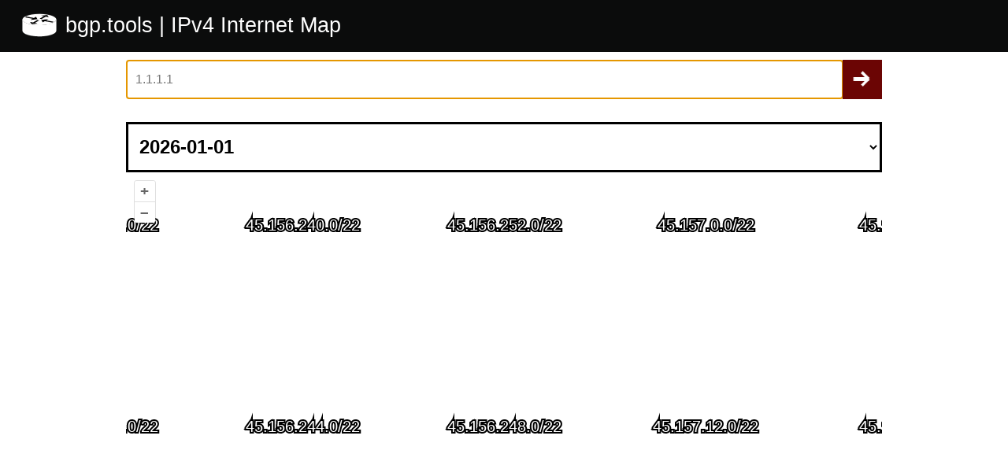

--- FILE ---
content_type: text/html; charset=utf-8
request_url: https://map.bgp.tools/?jump=45.156.248.0%2F22
body_size: 34135
content:
<!DOCTYPE html>
<html lang="en">
    <head>
    <meta http-equiv="Content-Type" content="text/html; charset=UTF-8">
    <meta name="viewport" content="width=device-width, initial-scale=1, shrink-to-fit=no">
    <meta name="description" content="">
    <meta name="author" content="">
    <link rel="apple-touch-icon" sizes="180x180" href="https://bgp.tools/apple-touch-icon.png">
    <link rel="icon" type="image/png" sizes="32x32" href="https://bgp.tools/favicon-32x32.png">
    <link rel="icon" type="image/png" sizes="16x16" href="https://bgp.tools/favicon-16x16.png">
    <link rel="manifest" href="https://bgp.tools/site.webmanifest">
    <link rel="mask-icon" href="https://bgp.tools/safari-pinned-tab.svg" color="#000000">
    <link rel="search" type="application/opensearchdescription+xml" title="BGP.Tools" href="https://bgp.tools/opensearch.xml">
    <meta name="msapplication-TileColor" content="#000000">
    <meta name="theme-color" content="#000000">
    <title>IPv4 Interactive Map - bgp.tools</title>
    <link rel="stylesheet" type="text/css" href="https://map.bgp.tools/assets/main.css">
    <script src="/ol/ol.js"></script>
    <link rel="stylesheet" href="/ol/ol.css">
  </head>
  
  <body>
    <script>
      var warning = "If you are trying to understand how this works, god help you, I don't understand how this works";
    </script>
    <style>
      #popup {
        min-width: 180px;
        background-color: white;
        position: absolute;
        box-shadow: 0 1px 4px rgba(0,0,0,0.2);
        padding: 20px;
        border-radius: 10px;
        border: 1px solid #cccccc;
        bottom: 12px;
        left: -50px;
      }
      #popup:after, #popup:before {
        top: 100%;
        border: solid transparent;
        content: " ";
        height: 0;
        width: 0;
        position: absolute;
        pointer-events: none;
      }
      #popup:after {
        border-top-color: white;
        border-width: 10px;
        left: 48px;
        margin-left: -10px;
      }
      #popup:before {
        border-top-color: #cccccc;
        border-width: 11px;
        left: 48px;
        margin-left: -11px;
      }
      #popup-closer {
        text-decoration: none;
        position: absolute;
        top: 2px;
        right: 8px;
      }
      #popup-closer:after {
        content: "✖";
      }
      .top {
        position: absolute !important;
      }
      .map {
        height: 90vh;
      }
      .subtitle {
        font-size: 27px;
      }
      @media (min-width: 750px) {
        .map {
          display: flex;
        }
      }
      @media (max-width: 750px) {
        .subtitle {
          font-size: 20px;
        }
      }
    </style>
    <div id="container">
        <div id="global-header">
            <div class="header-sitewide">
                <div class="global-header">
                    <div class="header-logo-no-float">
                        <a href="https://bgp.tools/" id="logo" class="content">
                  bgp.tools
                </a>
                <p class="subtitle" style="
      text-decoration: none;
      font-family: Arial, sans-serif;
      color: #fff;
      line-height: 1.1;
      display: inline;
  ">|  IPv4 Internet Map
  </p>
                    </div>
                </div>
            </div>
        </div>
  
        <div id="global-container">
            <div id="search-container">
                <div id="popup"><a href="#" id="popup-closer"></a><div id="popup-content"></div></div>
                <div class="searchfield">
                  <input type="search" autocomplete="off" name="q" id="site-search-text" title="Search" value="" placeholder="1.1.1.1" autofocus="autofocus" class="js-search-focus">
                  <button type="submit" id="search-submit" class="search-submit">Search</button>
              </div>
                <select style="margin-top: -32px;" id="netpolicydropdown" class="dropdownmenu">
                    <option selected value="2026-01-01">2026-01-01</option>
                    <option  value="2025-12-01">2025-12-01</option>
                    <option  value="2025-11-01">2025-11-01</option>
                    <option  value="2025-10-01">2025-10-01</option>
                    <option  value="2025-09-01">2025-09-01</option>
                    <option  value="2025-08-01">2025-08-01</option>
                    <option  value="2025-07-01">2025-07-01</option>
                    <option  value="2025-06-01">2025-06-01</option>
                    <option  value="2025-05-01">2025-05-01</option>
                    <option  value="2025-04-01">2025-04-01</option>
                    <option  value="2025-03-01">2025-03-01</option>
                    <option  value="2025-02-04">2025-02-04</option>
                    <option  value="2025-01-10">2025-01-10</option>
                    <option  value="2024-12-04">2024-12-04</option>
                    <option  value="2024-11-05">2024-11-05</option>
                    <option  value="2024-10-08">2024-10-08</option>
                    <option  value="2024-09-17">2024-09-17</option>
                    <option  value="2024-08-03">2024-08-03</option>
                    <option  value="2024-07-08">2024-07-08</option>
                    <option  value="2024-06-04">2024-06-04</option>
                    <option  value="2024-05-02">2024-05-02</option>
                    <option  value="2024-04-05">2024-04-05</option>
                    <option  value="2024-03-12">2024-03-12</option>
                    <option  value="2024-02-01">2024-02-01</option>
                    <option  value="2023-11-01">2023-11-01</option>
                    <option  value="2023-02-19">2023-02-19</option>
                    <option  value="2022-03-03">2022-03-03</option>
                    <option  value="2019-04-02">2019-04-02</option>
                    <option  value="2012-09-01">2012-09-01</option>
                    
                </select>
                <div class="column-full-width">
                <script>
                    function hilbert_c2i(coord) {
                        var b, d;
                        var rotation = 0;
                        let reflection = 0;
                        let index = 0;
                        for (b = 16; b--;) {
                            let bits = reflection;
    
                            reflection = (coord[0] >>> b) & 1;
                            reflection |= ((coord[1] >>> b) & 1) << 1;
    
                            bits = bits ^ reflection;
                            bits = ((bits >>> rotation) | (bits << (2 - rotation))) & 3;
    
                            index |= bits << (b << 1);
                            reflection ^= (1 << rotation);
    
                            bits = bits & (-bits) & 1;
    
                            while (bits) { ++rotation; bits >>>= 1; }
                            if (++rotation >= 2) rotation -= 2;
                        }
    
                        index ^= 0x2aaaaaaa;
    
                        for (d = 1; d < 32; d *= 2) {
                            let t = index >>> d;
                            if (!t) break;
                            index ^= t;
                        }
                        return index;
                    }
                    function hilbert_i2c(index) {
                        var b, d, t;
                        var rotation = 0;
                        let reflection = 0;
                        let coord = [0, 0];
    
                        index ^= (index >>> 1) ^ 0x2aaaaaaa;
                        for (b = 16; b--; ) {
                            var bits = index >>> (2 * b) & 3;
                            reflection ^= ((bits >>> (2 - rotation)) | (bits << rotation)) & 3;
    
                            coord[0] |= (reflection & 1) << b;
                            coord[1] |= ((reflection >>> 1) & 1) << b;
    
                            reflection ^= (1 << rotation);
    
                            bits &= (-bits) & 1;
                            while (bits) {
                                bits >>>= 1;
                                ++rotation;
                            }
                            if (++rotation >= 2)
                                rotation -= 2;
                        }
                        return coord;
                    }
                </script>
                    <script>
                    const ipForCoord = ([x, y], netmask) => {
                        let val = hilbert_c2i([y, x]);
                        if (netmask !== undefined) val &= netmask;
  
                        let parts = [(val >>> 24) & 0xff, (val >>> 16) & 0xff, (val >>> 8) & 0xff, val & 0xff];
  
                        return parts.join('.');
                    };
  
                    const calculateNetmask = (z) => {
                        z = Math.floor(z);
                        if (z > 8) z = 8;
                        z += 8;
                        let shift = 32 - (z * 2);
                        let netmask = (0xffff_ffff >>> shift) << shift;
                        let subnet = z * 2;
  
                        return [netmask, `/${subnet}`];
                    };
  
                    const canvas = document.createElement('canvas');
                    canvas.width = 256;
                    canvas.height = 256;
                    const context = canvas.getContext('2d');
  
                    const tileLoadFunction = (tile, src) => {
                        const [z, x, y] = tile.getTileCoord();

                        var tileSize = [256, 256];

                        context.strokeStyle = z >= 0 ? 'white' : 'black';

                        let shift = 32 - (z * 2);
                        let netmask = (0xffff_ffff >>> shift) << shift;
                        let subnet = z * 2;
                        let divider = 65536 >> z;

                        let text = `${ipForCoord([x * divider, y * divider], netmask)}/${subnet}`;
                        context.clearRect(0, 0, tileSize[0], tileSize[1]);
                        context.strokeRect(0.5, 0.5, tileSize[0] + 0.5, tileSize[1] + 0.5);
                        context.strokeStyle = 'black';
                        context.fillStyle = "white";
                        context.textAlign = "center";
                        context.textBaseline = "middle";
                        context.font = "20px sans-serif";
                        context.lineWidth = 4;
                        context.strokeText(text, tileSize[0] / 2, tileSize[1] / 2);
                        context.fillText(text, tileSize[0] / 2, tileSize[1] / 2);

                        tile.getImage().src = canvas.toDataURL();
                  };
                </script>
                <div id="map" class="map"></div>
                <script>
                    var imgWidth = 1 << 16;
                    var imgHeight = 1 << 16;
                    var imgCenter = [imgWidth / 2, -imgHeight / 2];
  
                    var proj = new ol.proj.Projection({
                        code: 'ZOOMIFY',
                        units: 'pixels',
                        extent: [0, -1 << 16, 1 << 16, 0],
                    });
  
                    let overlaySource = new ol.source.XYZ({
                      url: '/{x}/{y}/{z}.png', 
                      tileLoadFunction: tileLoadFunction,
                      transition: 0,
                      maxZoom: 12,
                      projection: proj,
                    });
  
                    let tileSource = new ol.source.Zoomify({
                        url: '/tiles/2026-01-01/',
                        size: [1 << 16, 1 << 16],
                        interpolate: false,
                        
                    });
  
                    var map = new ol.Map({
                        layers: [
                            new ol.layer.Tile({ source: tileSource }),
                            new ol.layer.Tile({ source: overlaySource }),
                        ],
                        target: 'map',
                        view: new ol.View({
                            projection: proj,
                            center: imgCenter,
                            zoom: 1,
                            minZoom: 1,
                            maxZoom: 12,
                            constrainOnlyCenter: true,
                            constrainResolution: true,
                            smoothResolutionConstraint: true,
  
                            extent: tileSource.getTileGrid().getExtent(),
                            enableRotation: false,
                        })
                    });
  
                    map.on('pointermove', (e) => {
                        if (e.dragging) return;
  
                        if (e.coordinate[0] < 0 || e.coordinate[0] > 65535 || -e.coordinate[1] < 0 || -e.coordinate[1] > 65535) {
                            return;
                        }
  
                        let [netmask, suffix] = calculateNetmask(map.getView().getZoom());
                        let ip = ipForCoord([e.coordinate[0], -e.coordinate[1]], netmask);
  
                        document.getElementById("site-search-text").placeholder = `Hover: ${ip}${suffix}`;
                    });
  
                    const badRanges = [{"A":0,"B":8388608,"T":1},{"A":83886080,"B":92274688,"T":1},{"A":840957952,"B":843055104,"T":1},{"A":1065353216,"B":1073741824,"T":1},{"A":1425997824,"B":1426030592,"T":1},{"A":1443364864,"B":1443889152,"T":1},{"A":1610612736,"B":1610612864,"T":1},{"A":1610612992,"B":1610613120,"T":1},{"A":1613508992,"B":1613509120,"T":1},{"A":1616117760,"B":1616150528,"T":1},{"A":1661534208,"B":1661599744,"T":1},{"A":1662628352,"B":1662628480,"T":1},{"A":1702901888,"B":1702902016,"T":1},{"A":1879048192,"B":2013265920,"T":1},{"A":2013265920,"B":2147483648,"T":1},{"A":1610612736,"B":1610612740,"T":2},{"A":1610612821,"B":1610612821,"T":2},{"A":1610612821,"B":1610612822,"T":2},{"A":2147483647,"B":2147483648,"T":2},{"A":1283817472,"B":1283850240,"T":2},{"A":35316864,"B":35316992,"T":2},{"A":46946688,"B":46946816,"T":2},{"A":67522816,"B":67522944,"T":2},{"A":67522944,"B":67523072,"T":2},{"A":67523072,"B":67523200,"T":2},{"A":67578368,"B":67578880,"T":2},{"A":67586176,"B":67586304,"T":2},{"A":67586304,"B":67586432,"T":2},{"A":67586432,"B":67586560,"T":2},{"A":67697920,"B":67698048,"T":2},{"A":67698048,"B":67698176,"T":2},{"A":67698176,"B":67698304,"T":2},{"A":193822720,"B":193855488,"T":2},{"A":200523776,"B":200540160,"T":2},{"A":312759808,"B":312760064,"T":2},{"A":321152000,"B":321152512,"T":2},{"A":422502400,"B":422502528,"T":2},{"A":422502528,"B":422502656,"T":2},{"A":422502656,"B":422502784,"T":2},{"A":422502784,"B":422502912,"T":2},{"A":422502912,"B":422503040,"T":2},{"A":422503040,"B":422503168,"T":2},{"A":423215104,"B":423217152,"T":2},{"A":423264256,"B":423280640,"T":2},{"A":423313408,"B":423329792,"T":2},{"A":533131008,"B":533131136,"T":2},{"A":538934912,"B":538935040,"T":2},{"A":539897856,"B":539901952,"T":2},{"A":541632384,"B":541632512,"T":2},{"A":541632768,"B":541633024,"T":2},{"A":542066944,"B":542067200,"T":2},{"A":546868224,"B":546868352,"T":2},{"A":546877056,"B":546877184,"T":2},{"A":550592512,"B":550593024,"T":2},{"A":556257280,"B":556261376,"T":2},{"A":558915456,"B":558915584,"T":2},{"A":572665856,"B":572667904,"T":2},{"A":580329472,"B":580333568,"T":2},{"A":584591360,"B":584593408,"T":2},{"A":604416000,"B":604418048,"T":2},{"A":605693440,"B":605693568,"T":2},{"A":623449472,"B":623449600,"T":2},{"A":623464448,"B":623468544,"T":2},{"A":624503808,"B":624504320,"T":2},{"A":624525312,"B":624525440,"T":2},{"A":624525568,"B":624525696,"T":2},{"A":624525824,"B":624525952,"T":2},{"A":624767488,"B":624768000,"T":2},{"A":633307136,"B":633307264,"T":2},{"A":872263040,"B":872263168,"T":2},{"A":911577088,"B":911577216,"T":2},{"A":911578368,"B":911578496,"T":2},{"A":911579648,"B":911579776,"T":2},{"A":911580928,"B":911581056,"T":2},{"A":996189952,"B":996190208,"T":2},{"A":1093568512,"B":1093568768,"T":2},{"A":1140850688,"B":1140883456,"T":2},{"A":1194819584,"B":1194852352,"T":2},{"A":1199439872,"B":1199472640,"T":2},{"A":1227430830,"B":1227430831,"T":2},{"A":1251689472,"B":1251690496,"T":2},{"A":1251691520,"B":1251692544,"T":2},{"A":1395392512,"B":1395425280,"T":2},{"A":1451098112,"B":1451130880,"T":2},{"A":1459265536,"B":1459269632,"T":2},{"A":1459282176,"B":1459282432,"T":2},{"A":1459285504,"B":1459286016,"T":2},{"A":1459511296,"B":1459519488,"T":2},{"A":1493764096,"B":1493764608,"T":2},{"A":1493765376,"B":1493765504,"T":2},{"A":1493765504,"B":1493765632,"T":2},{"A":1493765632,"B":1493765760,"T":2},{"A":1493765760,"B":1493765888,"T":2},{"A":1541081856,"B":1541081984,"T":2},{"A":1613641984,"B":1613642112,"T":2},{"A":1615712256,"B":1615716352,"T":2},{"A":1616412672,"B":1616445440,"T":2},{"A":1616707584,"B":1616715776,"T":2},{"A":1618780160,"B":1618782208,"T":2},{"A":1618835456,"B":1618837504,"T":2},{"A":1631021824,"B":1631021952,"T":2},{"A":1661352960,"B":1661353088,"T":2},{"A":1661353088,"B":1661353216,"T":2},{"A":1661353216,"B":1661353344,"T":2},{"A":1665693696,"B":1665695744,"T":2},{"A":1670429696,"B":1670429824,"T":2},{"A":1670430208,"B":1670430720,"T":2},{"A":1670924672,"B":1670924800,"T":2},{"A":1671586304,"B":1671586816,"T":2},{"A":1673525248,"B":1673526272,"T":2},{"A":1675482112,"B":1675482624,"T":2},{"A":1675523840,"B":1675524096,"T":2},{"A":1677715456,"B":1677715584,"T":2},{"A":1703281408,"B":1703281536,"T":2},{"A":1711710208,"B":1711711232,"T":2},{"A":1711824896,"B":1711825920,"T":2},{"A":1711929088,"B":1711929216,"T":2},{"A":1713727488,"B":1713729536,"T":2},{"A":1724898944,"B":1724899072,"T":2},{"A":1725038592,"B":1725046784,"T":2},{"A":1726529536,"B":1726537728,"T":2},{"A":1731598848,"B":1731599104,"T":2},{"A":1733460480,"B":1733460608,"T":2},{"A":1747358720,"B":1747359744,"T":2},{"A":1747452416,"B":1747452928,"T":2},{"A":1748889472,"B":1748889600,"T":2},{"A":1754913920,"B":1754914048,"T":2},{"A":1754994688,"B":1754996736,"T":2},{"A":1756749824,"B":1756750080,"T":2},{"A":1756752128,"B":1756752256,"T":2},{"A":1756752384,"B":1756752512,"T":2},{"A":1775122176,"B":1775122432,"T":2},{"A":1814663296,"B":1814663424,"T":2},{"A":1814663424,"B":1814663552,"T":2},{"A":1814663552,"B":1814663680,"T":2},{"A":1814663680,"B":1814664192,"T":2},{"A":1814664192,"B":1814664704,"T":2},{"A":1814664704,"B":1814665216,"T":2},{"A":1814665216,"B":1814667264,"T":2},{"A":1814667136,"B":1814667264,"T":2},{"A":1816910720,"B":1816910848,"T":2},{"A":1816911616,"B":1816911872,"T":2},{"A":1817591808,"B":1817595904,"T":2},{"A":1818006016,"B":1818006144,"T":2},{"A":1819112576,"B":1819112704,"T":2},{"A":1819293696,"B":1819295744,"T":2},{"A":1629918329,"B":1629918329,"T":2},{"A":1629918331,"B":1629918331,"T":2},{"A":1389363200,"B":1389395968,"T":2},{"A":1086160896,"B":1086193664,"T":2},{"A":1209237504,"B":1209270272,"T":2},{"A":1714990464,"B":1714990592,"T":2},{"A":1114047616,"B":1114047744,"T":2},{"A":1114062208,"B":1114062336,"T":2},{"A":1114062464,"B":1114062592,"T":2},{"A":50331648,"B":58720256,"T":2},{"A":58720256,"B":67108864,"T":2},{"A":92274688,"B":100663296,"T":2},{"A":176160768,"B":184549376,"T":2},{"A":184549376,"B":192937984,"T":2},{"A":218103808,"B":226492416,"T":2},{"A":234881024,"B":243269632,"T":2},{"A":243269632,"B":251658240,"T":2},{"A":251658240,"B":260046848,"T":2},{"A":276824064,"B":285212672,"T":2},{"A":461373440,"B":469762048,"T":2},{"A":1719664640,"B":1720713216,"T":2},{"A":1723334656,"B":1723465728,"T":2},{"A":1723465728,"B":1723531264,"T":2},{"A":1724562944,"B":1724563072,"T":2},{"A":1724563072,"B":1724563200,"T":2},{"A":1724559360,"B":1724563456,"T":2},{"A":1724896640,"B":1724896768,"T":2},{"A":1727184256,"B":1727184384,"T":2},{"A":1720713216,"B":1721237504,"T":2},{"A":1721237504,"B":1721499648,"T":2},{"A":1721499648,"B":1721761792,"T":2},{"A":1721761792,"B":1722810368,"T":2},{"A":1722810368,"B":1723334656,"T":2},{"A":1795162112,"B":1803550720,"T":2},{"A":1803550720,"B":1811939328,"T":2},{"A":260866048,"B":260866304,"T":2},{"A":260866304,"B":260866560,"T":2},{"A":260866560,"B":260867072,"T":2},{"A":312752128,"B":312753152,"T":2},{"A":394224640,"B":394225664,"T":2},{"A":682328064,"B":682360832,"T":2},{"A":713433088,"B":713441280,"T":2},{"A":753395712,"B":753396736,"T":2},{"A":779808768,"B":779812864,"T":2},{"A":1074266112,"B":1074298880,"T":2},{"A":1075052544,"B":1075085312,"T":2},{"A":1075085312,"B":1075093504,"T":2},{"A":1076559872,"B":1076592640,"T":2},{"A":1081344000,"B":1081376768,"T":2},{"A":1081606144,"B":1081638912,"T":2},{"A":1081704448,"B":1081737216,"T":2},{"A":1082490880,"B":1082523648,"T":2},{"A":1082523648,"B":1082556416,"T":2},{"A":1083146240,"B":1083179008,"T":2},{"A":1084325888,"B":1084358656,"T":2},{"A":1087668224,"B":1087700992,"T":2},{"A":1089175552,"B":1089208320,"T":2},{"A":1089798144,"B":1089830912,"T":2},{"A":1093402624,"B":1093435392,"T":2},{"A":1095729152,"B":1095761920,"T":2},{"A":1097367552,"B":1097400320,"T":2},{"A":1098579968,"B":1098612736,"T":2},{"A":1102544896,"B":1102577664,"T":2},{"A":1106345984,"B":1106378752,"T":2},{"A":1106477056,"B":1106509824,"T":2},{"A":1107132416,"B":1107165184,"T":2},{"A":1125253120,"B":1125285888,"T":2},{"A":1126793216,"B":1126825984,"T":2},{"A":1129021440,"B":1129054208,"T":2},{"A":1131249664,"B":1131282432,"T":2},{"A":1131282432,"B":1131315200,"T":2},{"A":1131446272,"B":1131479040,"T":2},{"A":1145700352,"B":1145733120,"T":2},{"A":1145962496,"B":1145995264,"T":2},{"A":1150681088,"B":1150713856,"T":2},{"A":1150877696,"B":1150910464,"T":2},{"A":1151631360,"B":1151664128,"T":2},{"A":1152778240,"B":1152811008,"T":2},{"A":1155629056,"B":1155661824,"T":2},{"A":1156513792,"B":1156546560,"T":2},{"A":1157529600,"B":1157562368,"T":2},{"A":1158873088,"B":1158905856,"T":2},{"A":1158938624,"B":1158971392,"T":2},{"A":1165819904,"B":1165885440,"T":2},{"A":1165918208,"B":1165950976,"T":2},{"A":1170374656,"B":1170407424,"T":2},{"A":1171030016,"B":1171062784,"T":2},{"A":1171456000,"B":1171488768,"T":2},{"A":1172045824,"B":1172078592,"T":2},{"A":1173291008,"B":1173323776,"T":2},{"A":1177583616,"B":1177616384,"T":2},{"A":1188134912,"B":1188167680,"T":2},{"A":1188372480,"B":1188376576,"T":2},{"A":1188376576,"B":1188377088,"T":2},{"A":1188377088,"B":1188377344,"T":2},{"A":1190690816,"B":1190723584,"T":2},{"A":1201274880,"B":1201340416,"T":2},{"A":1203404800,"B":1203437568,"T":2},{"A":1205043200,"B":1205075968,"T":2},{"A":1206452224,"B":1206484992,"T":2},{"A":1207238656,"B":1207271424,"T":2},{"A":1209008128,"B":1209040896,"T":2},{"A":1210646528,"B":1210679296,"T":2},{"A":1212022784,"B":1212055552,"T":2},{"A":1213628416,"B":1213661184,"T":2},{"A":1227587584,"B":1227620352,"T":2},{"A":1227915264,"B":1227948032,"T":2},{"A":1230274560,"B":1230307328,"T":2},{"A":1230503936,"B":1230536704,"T":2},{"A":1230602240,"B":1230635008,"T":2},{"A":1230995456,"B":1231028224,"T":2},{"A":1232175104,"B":1232207872,"T":2},{"A":1237811200,"B":1237843968,"T":2},{"A":1239285760,"B":1239318528,"T":2},{"A":1239580672,"B":1239613440,"T":2},{"A":1244102656,"B":1244135424,"T":2},{"A":1244397568,"B":1244430336,"T":2},{"A":1247969280,"B":1248002048,"T":2},{"A":1254981632,"B":1255014400,"T":2},{"A":1255473152,"B":1255505920,"T":2},{"A":1264975872,"B":1265008640,"T":2},{"A":1277394944,"B":1277427712,"T":2},{"A":1277624320,"B":1277657088,"T":2},{"A":1278509056,"B":1278541824,"T":2},{"A":1306722304,"B":1306755072,"T":2},{"A":1308262400,"B":1308295168,"T":2},{"A":1321598976,"B":1321631744,"T":2},{"A":1324482560,"B":1324515328,"T":2},{"A":1329496064,"B":1329528832,"T":2},{"A":1330085888,"B":1330118656,"T":2},{"A":1332707328,"B":1332740096,"T":2},{"A":1336623104,"B":1336631296,"T":2},{"A":1336803328,"B":1336836096,"T":2},{"A":1342341120,"B":1342373888,"T":2},{"A":1342472192,"B":1342504960,"T":2},{"A":1352957952,"B":1352990720,"T":2},{"A":1352990720,"B":1353023488,"T":2},{"A":1353056256,"B":1353089024,"T":2},{"A":1354235904,"B":1354268672,"T":2},{"A":1367375872,"B":1367408640,"T":2},{"A":1371242496,"B":1371275264,"T":2},{"A":1372585984,"B":1372618752,"T":2},{"A":1372815360,"B":1372848128,"T":2},{"A":1376092160,"B":1376124928,"T":2},{"A":1554633728,"B":1554634240,"T":2},{"A":1611015168,"B":1611015296,"T":2},{"A":1611227520,"B":1611227648,"T":2},{"A":1611781632,"B":1611781760,"T":2},{"A":1611969536,"B":1611970560,"T":2},{"A":1611970560,"B":1611972608,"T":2},{"A":1611972608,"B":1611973120,"T":2},{"A":1612860544,"B":1612860672,"T":2},{"A":1613103872,"B":1613104128,"T":2},{"A":1613104128,"B":1613105152,"T":2},{"A":1613105152,"B":1613107200,"T":2},{"A":1613107200,"B":1613107712,"T":2},{"A":1613319296,"B":1613319424,"T":2},{"A":1613365888,"B":1613366016,"T":2},{"A":1613374848,"B":1613374976,"T":2},{"A":1613374976,"B":1613375488,"T":2},{"A":1613375488,"B":1613376000,"T":2},{"A":1613392384,"B":1613392512,"T":2},{"A":1613497472,"B":1613497600,"T":2},{"A":1613497600,"B":1613497728,"T":2},{"A":1613723008,"B":1613723136,"T":2},{"A":1613899520,"B":1613899648,"T":2},{"A":1613909248,"B":1613909376,"T":2},{"A":1614140416,"B":1614140544,"T":2},{"A":1614167040,"B":1614167168,"T":2},{"A":1614681856,"B":1614681984,"T":2},{"A":1615002112,"B":1615002240,"T":2},{"A":1615509376,"B":1615509504,"T":2},{"A":1615550976,"B":1615551488,"T":2},{"A":1615551488,"B":1615551616,"T":2},{"A":1615653504,"B":1615653632,"T":2},{"A":1615745280,"B":1615745408,"T":2},{"A":1615880448,"B":1615880576,"T":2},{"A":1616232448,"B":1616240640,"T":2},{"A":1616240640,"B":1616241664,"T":2},{"A":1616281728,"B":1616281856,"T":2},{"A":1616281856,"B":1616282112,"T":2},{"A":1616282112,"B":1616282240,"T":2},{"A":1616297984,"B":1616299008,"T":2},{"A":1616793216,"B":1616793344,"T":2},{"A":1616793344,"B":1616793472,"T":2},{"A":1616864384,"B":1616864512,"T":2},{"A":1616864512,"B":1616864640,"T":2},{"A":1617007872,"B":1617008128,"T":2},{"A":1617015936,"B":1617016064,"T":2},{"A":1617017344,"B":1617017600,"T":2},{"A":1617017600,"B":1617017728,"T":2},{"A":1620052736,"B":1620052864,"T":2},{"A":1620242560,"B":1620242688,"T":2},{"A":1620244480,"B":1620245504,"T":2},{"A":1620264832,"B":1620264960,"T":2},{"A":1620289536,"B":1620290560,"T":2},{"A":1620301312,"B":1620301824,"T":2},{"A":1620306432,"B":1620306560,"T":2},{"A":1620967424,"B":1621098496,"T":2},{"A":1622522368,"B":1622522880,"T":2},{"A":1623263104,"B":1623263232,"T":2},{"A":1623363072,"B":1623363328,"T":2},{"A":1623534336,"B":1623534464,"T":2},{"A":1628442624,"B":1628444672,"T":2},{"A":1628548736,"B":1628548864,"T":2},{"A":1628560640,"B":1628560768,"T":2},{"A":1628561408,"B":1628565504,"T":2},{"A":1628567680,"B":1628567808,"T":2},{"A":1628569728,"B":1628569856,"T":2},{"A":1628569856,"B":1628570112,"T":2},{"A":1628585088,"B":1628585216,"T":2},{"A":1628589056,"B":1628590080,"T":2},{"A":1629383936,"B":1629384064,"T":2},{"A":1629552640,"B":1629585408,"T":2},{"A":1630011392,"B":1630142464,"T":2},{"A":1633521664,"B":1633522176,"T":2},{"A":1642135552,"B":1642201088,"T":2},{"A":1782349824,"B":1782353920,"T":2},{"A":1782374400,"B":1782378496,"T":2},{"A":1785561088,"B":1785593856,"T":2}];

                    function isBadRange(i) {
                        hit = 0;
                        i = i >>> 1
                        badRanges.forEach(e => {
                           if (e.A <= i && e.B > i) {
                            hit = e.T
                           }
                        });
                        return hit
                    }

                    const popupFor = (coordinate, netmask, suffix) => {
                        let ip = ipForCoord(coordinate, netmask);
                        popup.setPosition([coordinate[0] + 0.5, -coordinate[1] - 0.5]);
                        let br = isBadRange(hilbert_c2i([coordinate[1], coordinate[0]]));
                        if (br == 0) {
                            popupContent.innerHTML = `<span>${~netmask ? 'Range' : 'IP'}: </span><a href="https://bgp.tools/prefix/${ip}"><code>${ip}${~netmask ? suffix : ''}</code></a>`;
                        } else if (br == 1) {
                            popupContent.innerHTML = `<span>${~netmask ? 'Range' : 'IP'}: </span><code>${ip}${~netmask ? suffix : ''} is private IP space</code>`;
                        } else if (br == 2) {
                            popupContent.innerHTML = `<span>${~netmask ? 'Range' : 'IP'}: </span><a href="https://bgp.tools/prefix/${ip}"><code>${ip}${~netmask ? suffix : ''}</a> is excluded from scanning</code>`;
                        }
                    };
  
  
                    const popup = new ol.Overlay({
                        element: document.getElementById('popup'),
                        stopEvent: true,
                    });
                    map.addOverlay(popup);
  
                    const popupContent = document.getElementById('popup-content');
                    const popupCloser = document.getElementById('popup-closer');
  
                    popupCloser.addEventListener('click', (e) => {
                      popup.setPosition(undefined);
                      popupCloser.blur();
                      e.preventDefault();
                      return false;
                    });
  
                    const searchFor = (iptxt) => {
                        if (iptxt == null || iptxt.length == 0)
                            return;
                        iptxt = iptxt.trim();
                        if (!iptxt.match(/^\d{1,3}(\.\d{1,3}){0,3}\/\d{1,2}$|^\d{1,3}(\.\d{1,3}){3}$/)) {
                            alert("Bad IPv4 address provided: " + iptxt);
                            return;
                        }
  
                        var netlen = iptxt.split("/");
                        var net = netlen[0];
                        let netmasklen = undefined;
                        if (netlen.length > 1) {
                            netmasklen = parseInt(netlen[1], 10);
                            if (netmasklen < 1 || netmasklen > 32)
                                return;
                        }
                        var o = net.split(".");
                        var i, ull = 0;
                        for (i = 0; i < 4; ++i) {
                            ull <<= 8;
                            if (i < o.length) {
                                var x = parseInt(o[i], 10);
                                if (x > 255)
                                    return;
                                ull |= x;
                            }
                        }
  
                        if (netmasklen === undefined) {
                            netmasklen = i * 8;
                        }
  
                        let netmask = (0xffffffff >>> (32 - netmasklen)) << (32 - netmasklen);
                        let coords = hilbert_i2c(ull & netmask);
                        if (netmasklen !== 32) {
                            coords = hilbert_i2c((ull & netmask) | 1 << (31 - netmasklen));
                        }
                        map.getView().setCenter([coords[1], -coords[0]])
                        map.getView().setZoom(Math.min(netmasklen / 2, 12))
                        if (netmasklen > 24) {
                            popupFor([coords[1], coords[0]], netmask, `/${netmasklen}`);
                        } else {
                            popup.setPosition(undefined);
                        }
                    };
  
                    document.getElementById("search-submit").addEventListener("click", function() {
                        var iptxt = document.getElementById("site-search-text").value;
                        searchFor(iptxt);
                    });
  
                    document.getElementById("site-search-text").addEventListener("keyup", function(event) {
                        event.preventDefault();
                        if (event.keyCode === 13) {
                            document.getElementById("search-submit").click();
                        }
                    });
  
                    map.on('click', function(evt) {
                        var element = popup.getElement();
                        var coordinate = evt.coordinate;
  
                        let [netmask, suffix] = calculateNetmask(map.getView().getZoom());
                        let ip = hilbert_c2i([coordinate[0], -coordinate[1]]) & netmask;
                        popupFor(hilbert_i2c(ip), netmask, suffix);
                    });
                    </script>
                    
                    <script>
                        document.getElementById("netpolicydropdown").addEventListener("change", function() {
                            var loadedFile = "ipv4-tiles";
                            let target = document.getElementById("netpolicydropdown").value;
                            if (target != loadedFile) {
                                tileSource.setUrl(`https://map.bgp.tools/tiles/${target}/{TileGroup}/{z}-{x}-{y}.png`);
                                tileSource.refresh();
                            }
                        })
                    </script>

                    
                    <script>
                        searchFor("45.156.248.0/22");
                        
                        popup.setPosition(undefined);
                    </script>
                    
            </div>
        </div>
    </div>
  
    <div class="group js-footer" id="footer">
      <nav>
          <div>
              <ul>
                  <li><a href="https://bgp.tools/kb/api" target="_blank">Scripting/API</a></li>
                  <li><a href="https://bgp.tools/credits" target="_blank">Credits</a></li>
                  <li><a href="https://bgp.tools/pricing" target="_blank">Pricing</a></li>
                  <li><a href="https://bgp.tools/kb/contact" target="_blank">Contact Us</a></li>
                  <li><a href="https://github.com/bgptools/issues" target="_blank">Issue Tracker</a></li>
                  <li><a href="https://bgp.tools/kb/setup-sessions" target="">Contribute Data</a></li>
              </ul>
          </div>
      </nav>
  </div>
  
  
  </body></html>

--- FILE ---
content_type: text/css; charset=utf-8
request_url: https://map.bgp.tools/assets/main.css
body_size: 23535
content:
html {
    -webkit-text-size-adjust: 100%;
    -ms-text-size-adjust: 100%;
    background: white;
    margin: 0;
    padding: 0;
    height: 100%;
}

body {
    color: #0b0c0c;
    line-height: 1.5;
    font-weight: 400;
    -webkit-font-smoothing: antialiased;
    margin: 0;
    padding: 0;
    height: 100%;
    font-family: Arial, sans-serif;
}

.sitewide {
    min-height: 100%;
    height: auto !important;
    height: 100%;
    margin: 0 auto 0px;
}

#global-header {
    background-color: #0b0c0c;
    width: 100%;
    padding: 10px;
}

#global-header .header-sitewide {
    background-color: #0b0c0c;
    margin: 0 auto;
    padding: 0.5em 15px;
}

#global-header a#logo {
    width: 240px;
    text-decoration: none;
    font-family: Arial, sans-serif;
    color: #fff;
    font-size: 27px;
    line-height: 1.1;
    background-image: url([data-uri]);
    background-size: 50px 30px;
    background-repeat: no-repeat;
    padding-left: 58px;
}

#global-container {
    margin: 0 auto;
    font-size: 19px;
    line-height: 1.5;
    max-width: 960px;
    min-height: 100%;
    position: relative;
    padding: 10px;
    padding-bottom: 60px;
    height: 100%;
}

.superlarge {
    padding-top: 0.8em;
    text-align: center;
    font-size: 48px;
}

#search-container {
    font-size: 19px;
    line-height: 1.31579;
}

.search-bar-active {
    background: #dee0e2;
    padding: 0.5em;
}

#search {
    margin: 0 auto;
    font-size: 19px;
    line-height: 1.5;
    max-width: 960px;
    min-height: 100%;
    position: relative;
    height: 100%;
}

.top-search-header input {
    font-weight: 400;
    text-transform: none;
    font-size: 16px;
    line-height: 1.25;
    -webkit-box-sizing: border-box;
    -moz-box-sizing: border-box;
    box-sizing: border-box;
    width: 93%;
    width: -webkit-calc(100% - 49px);
    width: calc(100% - 49px);
    margin: 0;
    padding: 0 0 0 10px;
    display: block;
    height: 50px;
    border-color: #0b0c0c;
}

.top-search-header button {
    -webkit-border-radius: 0;
    -moz-border-radius: 0;
    border-radius: 0;
    -webkit-box-shadow: none;
    -moz-box-shadow: none;
    box-shadow: none;
    position: relative;
    z-index: 4;
    right: 0;
    top: -50px;
    width: 50px;
    height: 50px;
    border: none;
    overflow: hidden;
    text-indent: -5000px;
    color: #fff;
    background-color: #6B0504;
    background-image: url([data-uri]);
    background-repeat: no-repeat;
    background-position: -12.5% 50%;
    float: right;
}

.header-logo {
    float: left;
    padding-top: 10px;
}

.header-logo-no-float {
    float: none;
}

.search-header input {
    font-weight: 400;
    text-transform: none;
    font-size: 16px;
    line-height: 1.25;
    -webkit-box-sizing: border-box;
    -moz-box-sizing: border-box;
    box-sizing: border-box;
    width: 93%;
    width: -webkit-calc(100% - 49px);
    width: calc(100% - 49px);
    margin: 0;
    padding: 0 0 0 10px;
    display: block;
    height: 50px;
    border-color: #0b0c0c;
}

.search-header button {
    -webkit-border-radius: 0;
    -moz-border-radius: 0;
    border-radius: 0;
    -webkit-box-shadow: none;
    -moz-box-shadow: none;
    box-shadow: none;
    position: relative;
    z-index: 4;
    right: 0;
    top: -50px;
    width: 50px;
    height: 50px;
    border: none;
    overflow: hidden;
    text-indent: -5000px;
    color: #fff;
    background-color: #6B0504;
    background-image: url([data-uri]);
    background-repeat: no-repeat;
    background-position: -12.5% 50%;
    float: right;
}

.grid-row {
    margin: 0 0;
}

.column-third {
    float: left;
    width: 33.33333%;
}

@media only screen and (min-width: 750px) {
    .column-third-first {
        float: left;
        padding-left: 15px;
    }

    .column-third-mid {
        text-align: center;
    }

    .column-third-last {
        text-align: right;
        margin-left: -33px;
    }
}


.superclearfix:after {
    content: ".";
    display: block;
    height: 100px;
    clear: both;
    visibility: hidden;
}

.clearfix:after {
    content: ".";
    display: block;
    height: 0;
    clear: both;
    visibility: hidden;
}

#footer nav div ul li {
    float: left;
    margin-right: 20px;
    list-style-type: none;
}

#footer {
    border-top: 10px solid #6B0504;
    background-color: #dee0e2;
    height: 60px;
    width: 100%;
    bottom: 0;
}

#container {
    min-height: 100%;
    position: relative;
    overflow: hidden;
}

#footer a {
    color: #454a4c
}

#footer a:hover {
    color: #171819
}

a:link {
    color: #6B0504;
}

a:visited {
    color: rgb(68, 3, 2);
}

a:hover {
    color: rgb(145, 4, 2);
}

a:active {
    color: rgb(141, 7, 5);
}

#footer nav div {
    margin: 0 auto;
    width: auto;
    max-width: 1020px;
}

.heading-xlarge {
    font-size: 48px;
    line-height: 1;
    font-family: Arial, sans-serif;
    font-weight: 700;
    text-transform: none;
}


.network-header img {
    max-height: 250px;
    float: right;
    border-style: solid;
}


@media only screen and (max-width: 1250px) {
    .top-search-header input {
        font-weight: 400;
        text-transform: none;
        font-size: 16px;
        line-height: 1.25;
        -webkit-box-sizing: border-box;
        -moz-box-sizing: border-box;
        box-sizing: border-box;
        width: 33%;
        width: -webkit-calc(100% - 49px);
        width: calc(100% - 49px);
        margin: 0;
        padding: 0 0 0 10px;
        display: block;
        height: 50px;
        border-color: #0b0c0c;
    }

    #search {
        max-width: 600px !important;
    }
}

@media only screen and (max-width: 830px) {
    .top-search-header input {
        font-weight: 400;
        text-transform: none;
        font-size: 16px;
        line-height: 1.25;
        -webkit-box-sizing: border-box;
        -moz-box-sizing: border-box;
        box-sizing: border-box;
        width: 33%;
        width: -webkit-calc(100% - 49px);
        width: calc(100% - 49px);
        margin: 0;
        padding: 0 0 0 10px;
        display: block;
        height: 50px;
        border-color: #0b0c0c;
    }


    #search {
        max-width: 400px !important;
    }

}


@media only screen and (max-width: 750px) {
    .searchfield {
        width: 100%;
        float: right;
    }

    #search {
        top: -40px;
    }

    .top-search-header input {
        font-weight: 400;
        text-transform: none;
        font-size: 16px;
        line-height: 1.25;
        -webkit-box-sizing: border-box;
        -moz-box-sizing: border-box;
        box-sizing: border-box;
        width: 69%;
        width: -webkit-calc(100% - 49px);
        width: calc(100% - 49px);
        margin: 0;
        padding: 0 0 0 10px;
        display: block;
        height: 50px;
        border-color: #0b0c0c;
    }
    .column-third {
        float: left;
        width: 100%;
        padding-left: 15px;
    }

    .network-header img {
        max-height: 250px;
        border-style: solid;
        left: 16%;
        position: relative;
        float: none !important;
    }

    #whois-page {
        font-size: 16px;
    }

    table tr td.nowrap, table tr tr.nowrap {
        font-size: 12px;
    }

    .column-half, .column-one-half {
        width: 100% !important;
    }

    .header-logo {
        float: none;
    }

    #prefixes-page div:nth-child(2) {
        width: 100%;
        margin-top: 30px;
    }

    .heading-xlarge {
        font-size: 38px;
        line-height: 1;
        font-family: Arial, sans-serif;
        font-weight: 700;
        text-transform: none;
    }
    
}


@media only screen and (max-width: 420px) {
    #whois-page {
        font-size: 8px;
    }
    table tr td.nowrap, table tr tr.nowrap {
        white-space: normal !important;
        overflow: hidden;
        /* width: 100px; */
    }
    .section-tabs ul a {
        font-size: 12px !important;
    }


    .searchfield {
        width: 100%;
        margin-top: 0px;
        /* float: right; */
        }

    .network-header img {
        max-height: 250px;
        border-style: solid;
        left: 7%;
        position: relative;
        float: none !important;
    }

    .heading-xlarge {
        font-size: 38px;
        line-height: 1;
        font-family: Arial, sans-serif;
        font-weight: 700;
        text-transform: none;
    }

    .smallonmobile {
        font-size: 12px;   
        column-width: 75px; 
    }
}


@media only screen and (max-width: 361px) {
    #whois-page {
        font-size: 8px;
    }
    table tr td.nowrap, table tr tr.nowrap {
        white-space: normal !important;
        overflow: hidden;
        /* width: 100px; */
    }
    .section-tabs ul a {
        font-size: 12px !important;
    }

    .header-logo {
        float: none;
        padding-bottom: 42px;
    }


    .searchfield {
    width: 100%;
    margin-top: 60px;
    /* float: right; */
    }

    #global-container {
        top: -64px;
    }

    .network-header img {
        max-height: 200px;
        border-style: solid;
        left: 4%;
        position: relative;
        float: none !important;
    }

    .heading-xlarge {
        font-size: 32px;
        line-height: 1;
        font-family: Arial, sans-serif;
        font-weight: 700;
        text-transform: none;
    }

    .smallonmobile {
        font-size: 10px;   
        column-width: 75px; 
    }
}


#network-name {
    margin-bottom: 0px;
}

#network-number {
    position: relative;
}

.button {
    background-color: #00823b;
    position: relative;
    display: -moz-inline-stack;
    display: inline-block;
    padding: .526315em .789473em .263157em;
    border: none;
    -webkit-border-radius: 0;
    -moz-border-radius: 0;
    border-radius: 0;
    -webkit-appearance: none;
    -webkit-box-shadow: 0 2px 0 #003618;
    -moz-box-shadow: 0 2px 0 #003618;
    box-shadow: 0 2px 0 #003618;
    font-size: 1em;
    line-height: 1.25;
    text-decoration: none;
    -webkit-font-smoothing: antialiased;
    cursor: pointer;
    color: #fff;
}

.button:visited {
    background-color: #00823b;
}

.button:hover,
.button:focus {
    background-color: #00692f;
}

.button:active {
    top: 2px;
    -webkit-box-shadow: 0 0 0 #00823b;
    -moz-box-shadow: 0 0 0 #00823b;
    box-shadow: 0 0 0 #00823b;
}

.button.disabled,
.button[disabled="disabled"],
.button[disabled] {
    zoom: 1;
    filter: alpha(opacity=50);
    opacity: 0.5;
}

.button.disabled:hover,
.button[disabled="disabled"]:hover,
.button[disabled]:hover {
    cursor: default;
    background-color: #00823b;
}

.button.disabled:active,
.button[disabled="disabled"]:active,
.button[disabled]:active {
    top: 0;
    -webkit-box-shadow: 0 2px 0 #003618;
    -moz-box-shadow: 0 2px 0 #003618;
    box-shadow: 0 2px 0 #003618;
}

.button:link,
.button:hover,
.button:focus,
.button:visited {
    color: #fff;
}

.button:before {
    content: "";
    height: 110%;
    width: 100%;
    display: block;
    background: transparent;
    position: absolute;
    top: 0;
    left: 0;
}

.button:active:before {
    top: -10%;
    height: 120%;
}

.button-secondary {
    background-color: #dee0e2;
    position: relative;
    display: -moz-inline-stack;
    display: inline-block;
    padding: .526315em .789473em .263157em;
    border: none;
    -webkit-border-radius: 0;
    -moz-border-radius: 0;
    border-radius: 0;
    -webkit-appearance: none;
    -webkit-box-shadow: 0 2px 0 #b5babe;
    -moz-box-shadow: 0 2px 0 #b5babe;
    box-shadow: 0 2px 0 #b5babe;
    font-size: 1em;
    line-height: 1.25;
    text-decoration: none;
    -webkit-font-smoothing: antialiased;
    cursor: pointer;
    color: #0b0c0c;
}

.button-secondary:visited {
    background-color: #dee0e2;
}

.button-secondary:hover,
.button-secondary:focus {
    background-color: #d0d3d6;
}

.button-secondary:active {
    top: 2px;
    -webkit-box-shadow: 0 0 0 #dee0e2;
    -moz-box-shadow: 0 0 0 #dee0e2;
    box-shadow: 0 0 0 #dee0e2;
}

.button-secondary.disabled,
.button-secondary[disabled="disabled"],
.button-secondary[disabled] {
    zoom: 1;
    filter: alpha(opacity=50);
    opacity: 0.5;
}

.button-secondary.disabled:hover,
.button-secondary[disabled="disabled"]:hover,
.button-secondary[disabled]:hover {
    cursor: default;
    background-color: #dee0e2;
}

.button-secondary.disabled:active,
.button-secondary[disabled="disabled"]:active,
.button-secondary[disabled]:active {
    top: 0;
    -webkit-box-shadow: 0 2px 0 #b5babe;
    -moz-box-shadow: 0 2px 0 #b5babe;
    box-shadow: 0 2px 0 #b5babe;
}

.button-secondary:link,
.button-secondary:hover,
.button-secondary:focus,
.button-secondary:visited {
    color: #0b0c0c;
}

.button-secondary:before {
    content: "";
    height: 110%;
    width: 100%;
    display: block;
    background: transparent;
    position: absolute;
    top: 0;
    left: 0;
}

.button-secondary:active:before {
    top: -10%;
    height: 120%;
}

.section-tabs {
    border-bottom: 1px solid #0b0c0c;
    margin: 1.5em 0;
}

.section-tabs ul {
    position: relative;
    top: 1px;
    margin: 0;
    padding: 0;
}

.section-tabs ul li {
    margin: 0;
    padding: 0;
    float: left;
    display: inline;
    list-style: none;
}

.section-tabs ul a {
    font-family: Arial, sans-serif;
    font-weight: 400;
    text-transform: none;
    font-size: 16px;
    line-height: 1.25;
    font-weight: bold;
    display: block;
    overflow: hidden;
    margin: 5px 5px 6px 0;
    padding: 5px 0;
    text-decoration: none;
    background: #dee0e2;
    border: 1px solid #dee0e2;
    border-bottom: none;
    padding: 11px 14px 9px 9px;
}

.section-tabs ul a {
    font-size: 19px;
    line-height: 1.31579;
}

.section-tabs ul a:hover .label,
.section-tabs ul a:focus .label {
    text-decoration: underline;
}

.section-tabs ul li.active a {
    background: #fff;
    padding: 10px 9px 10px;
    margin: 0 5px 0 0;
    border-color: #0b0c0c;
}

.section-tabs ul li.active a:focus {
    outline: none;
}

.section-tabs ul li.active a .label {
    text-decoration: none;
}

.section-tabs.plain-tabs .tab-navigation ul li a {
    background-color: #fff;
    border: none;
    text-decoration: underline;
    font-weight: normal;
}

.section-tabs.plain-tabs .tab-navigation ul li.active a {
    border: 1px solid #dee0e2;
    border-bottom: none;
}

.grid-row:after,
fieldset:after,
.form-section:after,
.form-group:after,
.form-block:after,
.notice:after,
#content:after,
.panel:after,
#global-nav .inner:after,
.navigation-list:after,
.pager ul:after,
ol.breadcrumb:after,
ul.pager:after,
.section-tabs:after,
#footer nav div ul:after {
    content: "";
    display: block;
    clear: both;
}

h1 {
    margin-top: 0px;
    padding-bottom: 0;
    border: none;
    margin: 0;
    padding: 0;
    list-style: none;
}

.grid-row {
    margin: 0 -15px;
}

.profile dl {
    margin-bottom: 20px;
}

.data {
    font-weight: bold;
}

.column-two-thirds {
    float: left;
    width: 66.66667%;
    padding: 0 15px;
    -webkit-box-sizing: border-box;
    -moz-box-sizing: border-box;
    box-sizing: border-box;
}

.column-half, .column-one-half {
    float: left;
    width: 50%;
    padding: 0 15px;
    -webkit-box-sizing: border-box;
    -moz-box-sizing: border-box;
    box-sizing: border-box;
}

table {
    border-collapse: collapse;
    border-spacing: 0;
    width: 100%;
}

table th {
    font-family: "proxima_nova", Arial, sans-serif;
    font-weight: 700;
    text-transform: none;
    font-size: 14px;
    line-height: 1.14286;
}

table tr td.nowrap, table tr tr.nowrap {
    white-space: nowrap;
}

.prefix-table table th, .prefix-table table td, .prefix-table table td .form-hint {
    font-family: Arial, sans-serif;
    font-weight: 400;
    text-transform: none;
    font-size: 14px;
    line-height: 1.14286;
}

table th, table td {
    font-family: Arial, sans-serif;
    font-weight: 400;
    text-transform: none;
    font-size: 16px;
    line-height: 1.25;
    padding: 0.63158em 1.05263em 0.47368em 0;
    text-align: left;
    color: #0b0c0c;
    border-bottom: 1px solid #bfc1c3;
}

.flag-img {
    max-height: 24px;
}

.warningbox {      
    color: #0b0c0c;
    padding: 12px;
    background-color: #dee0e2;
    border-style: solid;
    margin-bottom: 10px;
    font-weight: 700;
    border-color: rgb(0, 0, 0);
    border-width: 5px;
}

.textInput {
    background-color: #fff;
    width: 100%;
    height: 32px;
    padding: 10px;
    font-size: 24px;
    font-weight: 700;
    font-family: Arial, sans-serif;
    border: #000 solid;
}

.dropdownmenu {
    background-color: #fff;
    width: 100%;
    height: 64px;
    padding: 10px;
    font-size: 24px;
    font-weight: 700;
    font-family: Arial, sans-serif;
    border: #000 solid;
}

#pathimg {
    border: #000 solid;
    max-height: 600px;
    max-width: 100%;
    margin: 5% auto;
}

.boldpls {
    font-weight: 700;
}

.thickinput {
    background-color: #fff;
    width: 95%;
    height: 40px;
    padding: 10px;
    font-size: 24px;
    font-weight: 700;
    font-family: Arial, sans-serif;
    border: #000 solid;
}

.taglist {
    display: inline-block;
    margin-top: 5px;
    margin-right: 4px;
    padding: 0 4px;
    color: #000;
    border: 5px solid #e4e4e4;
    white-space: nowrap;
}

@keyframes pulse1b {
	0% {
		background: #aaa;
	}

	70% {
		background: 0 0 0 10px rgba(0, 0, 0, 0);
	}

	100% {
		background: 0 0 0 0 rgba(0, 0, 0, 0);
	}
}

@keyframes pulse2b {
	0% {
		background: #aaa;
	}

	70% {
		background: 0 0 0 10px rgba(0, 0, 0, 0);
	}

	100% {
		background: 0 0 0 0 rgba(0, 0, 0, 0);
	}
}

@keyframes pulse1r {
	0% {
		background: rgb(255, 143, 143);
	}

	70% {
		background: 0 0 0 10px rgba(0, 0, 0, 0);
	}

	100% {
		background: 0 0 0 0 rgba(0, 0, 0, 0);
	}
}

@keyframes pulse2r {
	0% {
		background: rgb(255, 143, 143);
	}

	70% {
		background: 0 0 0 10px rgba(0, 0, 0, 0);
	}

	100% {
		background: 0 0 0 0 rgba(0, 0, 0, 0);
	}
}
/* animation: pulse 2s 1; */

#dns-page input {
    font-weight: 400;
    text-transform: none;
    font-size: 16px;
    line-height: 1.25;
    -webkit-box-sizing: border-box;
    -moz-box-sizing: border-box;
    box-sizing: border-box;
    width: 100%;
    margin: 0;
    padding: 0 0 0 10px;
    display: block;
    height: 50px;
    border-color: #0b0c0c;
}


#search {
    margin: 0 auto;
    font-size: 19px;
    line-height: 1.5;
    max-width: 960px;
    min-height: 100%;
    position: relative;
    height: 100%;
}

input {
    font-weight: 400;
    text-transform: none;
    font-size: 16px;
    line-height: 1.25;
    -webkit-box-sizing: border-box;
    -moz-box-sizing: border-box;
    box-sizing: border-box;
    width: 93%;
    width: -webkit-calc(100% - 49px);
    width: calc(100% - 49px);
    margin: 0;
    padding: 0 0 0 10px;
    display: block;
    height: 50px;
    border-color: #0b0c0c;
}


#search-submit {
    -webkit-border-radius: 0;
    -moz-border-radius: 0;
    border-radius: 0;
    -webkit-box-shadow: none;
    -moz-box-shadow: none;
    box-shadow: none;
    position: relative;
    z-index: 4;
    right: 0;
    top: -50px;
    width: 50px;
    height: 50px;
    border: none;
    overflow: hidden;
    text-indent: -5000px;
    color: #fff;
    background-color: #6B0504;
    background-image: url([data-uri]);
    background-repeat: no-repeat;
    background-position: -12.5% 50%;
    float: right;
}

